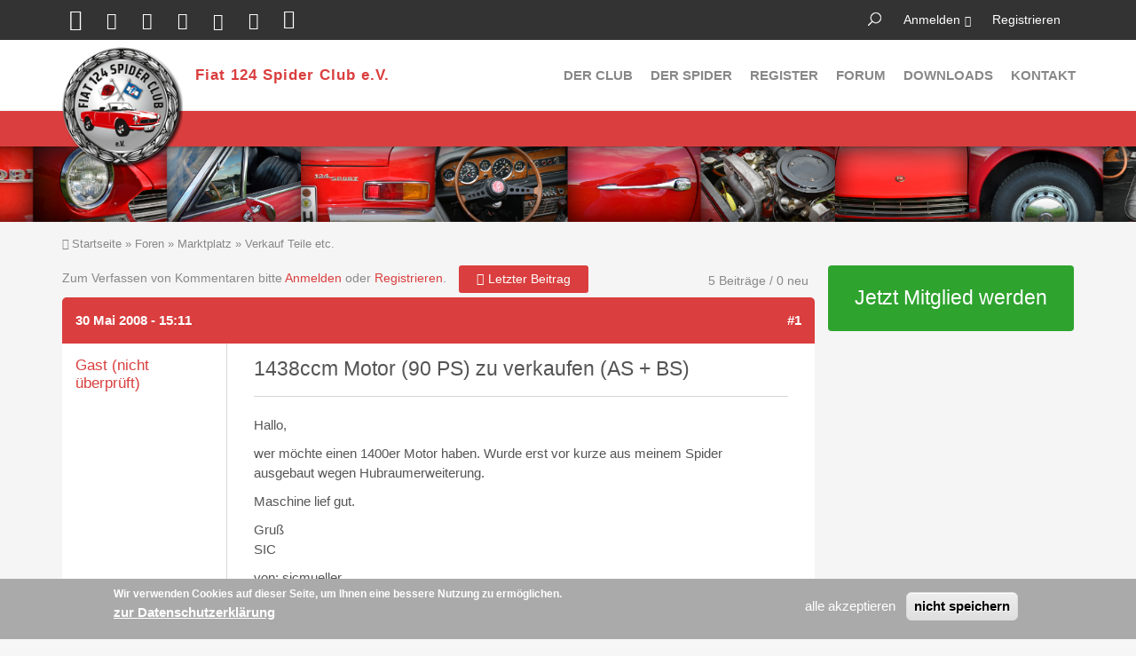

--- FILE ---
content_type: text/html; charset=utf-8
request_url: https://fiatspider.de/forum/1002468-1438ccm-motor-90-ps-zu-verkaufen-bs
body_size: 7516
content:
<!DOCTYPE html>
<html lang="de" dir="ltr">

<head>
  <meta http-equiv="Content-Type" content="text/html; charset=utf-8" />
<link rel="shortcut icon" href="https://www.fiatspider.de/sites/default/themes/fiatspider_club/favicon.ico" type="image/vnd.microsoft.icon" />
<meta name="description" content="Hallo, wer möchte einen 1400er Motor haben. Wurde erst vor kurze aus meinem Spider ausgebaut wegen Hubraumerweiterung. Maschine lief gut. Gruß SIC von: sicmueller" />
<meta name="generator" content="Drupal 7 (http://drupal.org)" />
<link rel="canonical" href="https://www.fiatspider.de/forum/1002468-1438ccm-motor-90-ps-zu-verkaufen-bs" />
<link rel="shortlink" href="https://www.fiatspider.de/node/1002468" />
  <title>1438ccm Motor (90 PS) zu verkaufen (AS + BS) | Fiat 124 Spider Club e.V.</title>
  <meta name="viewport" content="width=device-width, initial-scale=1.0, maximum-scale=1.0, user-scalable=no">
  <meta name="HandheldFriendly" content="true" >
  <meta name="apple-touch-fullscreen" content="YES" >
  <link type="text/css" rel="stylesheet" href="https://www.fiatspider.de/sites/default/files/css/css_xE-rWrJf-fncB6ztZfd2huxqgxu4WO-qwma6Xer30m4.css" media="all" />
<link type="text/css" rel="stylesheet" href="https://www.fiatspider.de/sites/default/files/css/css_HtZeoAvemcXa2dXYZi8gGVgQuQGiH_ne5MJO6NlSVho.css" media="all" />
<link type="text/css" rel="stylesheet" href="https://www.fiatspider.de/sites/default/files/css/css_XVqRQwN8AHRKx0_p8tQQy8jzFodQvRqxjv4LRPyA3aw.css" media="all" />
<link type="text/css" rel="stylesheet" href="https://www.fiatspider.de/sites/default/files/css/css_A_cs6N2chvk__G-BptVLioUbMBe323WCIlTMRLZXF_Y.css" media="all" />
<link type="text/css" rel="stylesheet" href="https://www.fiatspider.de/sites/default/files/css/css_ZRe8LbDranqGNWn-UliGeWzbw_zKYng239Ilfnxx8Os.css" media="all" />
  <script type="text/javascript" src="https://www.fiatspider.de/sites/default/files/js/js_JLXwbDgMoKNCTE2K33DOZNs0nMTXeTAC0KjDptldT0Q.js"></script>
<script type="text/javascript" src="https://www.fiatspider.de/sites/default/files/js/js_TVTqjz8JHRb2KK9hlzuk0YsjzD013dKyYX_OTz-2VXU.js"></script>
<script type="text/javascript">
<!--//--><![CDATA[//><!--
document.createElement( "picture" );
//--><!]]>
</script>
<script type="text/javascript" src="https://www.fiatspider.de/sites/default/files/js/js_qNFph8erAaqnoAfuWhngJS3n6P3EW6R_P_E_ojr53RI.js"></script>
<script type="text/javascript" src="https://www.fiatspider.de/sites/default/files/js/js_2qe7XsguE-aqVe3ghkCFMEgnG8elAd2HYjazuNCe0bU.js"></script>
<script type="text/javascript">
<!--//--><![CDATA[//><!--
jQuery.extend(Drupal.settings, {"basePath":"\/","pathPrefix":"","ajaxPageState":{"theme":"fiatspider_club","theme_token":"IvQTwqf5yOKA_aiVAKUtSYpFTukaOjVvr4YzXM56nFQ","js":{"sites\/all\/modules\/picture\/picturefill2\/picturefill.min.js":1,"sites\/all\/modules\/picture\/picture.min.js":1,"0":1,"sites\/all\/modules\/eu_cookie_compliance\/js\/eu_cookie_compliance.js":1,"sites\/all\/libraries\/shariff\/build\/shariff.min.js":1,"sites\/all\/modules\/jquery_update\/replace\/jquery\/1.10\/jquery.js":1,"misc\/jquery-extend-3.4.0.js":1,"misc\/jquery-html-prefilter-3.5.0-backport.js":1,"misc\/jquery.once.js":1,"misc\/drupal.js":1,"sites\/all\/modules\/eu_cookie_compliance\/js\/jquery.cookie-1.4.1.min.js":1,"1":1,"public:\/\/languages\/de_1iWR72Iahx2IxNY5towy8OXH9SSnBarB3Qn-fn8q_H0.js":1,"sites\/all\/modules\/quote\/quote.js":1,"sites\/all\/modules\/responsive_menus\/styles\/responsive_menus_simple\/js\/responsive_menus_simple.js":1,"sites\/default\/themes\/fiatspider_club\/vendor\/bootstrap\/js\/bootstrap.js":1,"sites\/default\/themes\/fiatspider_club\/js\/jquery.smooth-scroll.js":1,"sites\/default\/themes\/fiatspider_club\/js\/jquery.cookie.js":1,"sites\/default\/themes\/fiatspider_club\/js\/jquery.matchHeight.js":1,"sites\/default\/themes\/fiatspider_club\/js\/moment.js":1,"sites\/default\/themes\/fiatspider_club\/js\/accordion_menu.js":1,"sites\/default\/themes\/fiatspider_club\/js\/weebpal.js":1,"sites\/default\/themes\/fiatspider_club\/js\/forum_plus.js":1},"css":{"modules\/system\/system.base.css":1,"modules\/system\/system.menus.css":1,"modules\/system\/system.messages.css":1,"modules\/system\/system.theme.css":1,"sites\/all\/modules\/calendar\/css\/calendar_multiday.css":1,"modules\/comment\/comment.css":1,"sites\/all\/modules\/date\/date_repeat_field\/date_repeat_field.css":1,"modules\/field\/theme\/field.css":1,"sites\/all\/modules\/filebrowser\/css\/filebrowser_style.css":1,"modules\/node\/node.css":1,"sites\/all\/modules\/picture\/picture_wysiwyg.css":1,"modules\/poll\/poll.css":1,"modules\/search\/search.css":1,"modules\/user\/user.css":1,"sites\/all\/modules\/date_repeat_entity\/date_repeat_entity.css":1,"modules\/forum\/forum.css":1,"sites\/all\/modules\/views\/css\/views.css":1,"sites\/all\/modules\/ckeditor\/css\/ckeditor.css":1,"sites\/all\/modules\/ctools\/css\/ctools.css":1,"sites\/all\/modules\/quote\/quote.css":1,"sites\/all\/modules\/advanced_forum\/styles\/naked\/advanced-forum.naked.structure.css":1,"sites\/default\/themes\/fiatspider_club\/css\/advanced_forum\/plus\/advanced-forum.plus.style.css":1,"sites\/all\/modules\/advanced_forum\/styles\/naked\/advanced-forum.naked.images.css":1,"sites\/default\/themes\/fiatspider_club\/css\/advanced_forum\/plus\/advanced-forum.plus.images.css":1,"sites\/all\/libraries\/shariff\/build\/shariff.complete.css":1,"sites\/all\/modules\/responsive_menus\/styles\/responsive_menus_simple\/css\/responsive_menus_simple.css":1,"sites\/all\/modules\/eu_cookie_compliance\/css\/eu_cookie_compliance.css":1,"public:\/\/ctools\/css\/24aa4b9425d17a0de7709b96236c8536.css":1,"sites\/default\/themes\/fiatspider_club\/vendor\/bootstrap\/css\/bootstrap.css":1,"sites\/default\/themes\/fiatspider_club\/vendor\/bootstrap\/css\/bootstrap-theme.css":1,"sites\/default\/themes\/fiatspider_club\/css\/styles.css":1,"sites\/default\/themes\/fiatspider_club\/css\/colors\/fiatspider\/style.css":1}},"quote_nest":"2","picture":{"mappings":[["drittel Breite","drittel_breite"],["halbe Breite","half_width"],["Not Set","not_set"]],"label":"Bildgr\u00f6\u00dfe","ckeditorDefaultMapping":"not_set"},"responsive_menus":[{"toggler_text":"Benutzerkonto","selectors":["#block-menu-accountmenu"],"media_size":"768","media_unit":"px","disable_mouse_events":"1","remove_attributes":"1","responsive_menus_style":"responsive_menus_simple"}],"eu_cookie_compliance":{"cookie_policy_version":"1.0.0","popup_enabled":1,"popup_agreed_enabled":0,"popup_hide_agreed":0,"popup_clicking_confirmation":false,"popup_scrolling_confirmation":false,"popup_html_info":"\u003Cdiv class=\u0022eu-cookie-compliance-banner eu-cookie-compliance-banner-info eu-cookie-compliance-banner--opt-in\u0022\u003E\n  \u003Cdiv class=\u0022popup-content info\u0022\u003E\n    \u003Cdiv id=\u0022popup-text\u0022\u003E\n      \u003Cp\u003E\n\u003C\/p\u003E\u003Cp\u003EWir verwenden Cookies auf dieser Seite, um Ihnen eine bessere Nutzung zu erm\u00f6glichen.\u003C\/p\u003E\n\n              \u003Cbutton type=\u0022button\u0022 class=\u0022find-more-button eu-cookie-compliance-more-button\u0022\u003Ezur Datenschutzerkl\u00e4rung\u003C\/button\u003E\n          \u003C\/div\u003E\n    \n    \u003Cdiv id=\u0022popup-buttons\u0022 class=\u0022\u0022\u003E\n      \u003Cbutton type=\u0022button\u0022 class=\u0022agree-button eu-cookie-compliance-secondary-button\u0022\u003Ealle akzeptieren\u003C\/button\u003E\n              \u003Cbutton type=\u0022button\u0022 class=\u0022decline-button eu-cookie-compliance-default-button\u0022 \u003Enicht speichern\u003C\/button\u003E\n          \u003C\/div\u003E\n  \u003C\/div\u003E\n\u003C\/div\u003E","use_mobile_message":false,"mobile_popup_html_info":"\u003Cdiv class=\u0022eu-cookie-compliance-banner eu-cookie-compliance-banner-info eu-cookie-compliance-banner--opt-in\u0022\u003E\n  \u003Cdiv class=\u0022popup-content info\u0022\u003E\n    \u003Cdiv id=\u0022popup-text\u0022\u003E\n      \n              \u003Cbutton type=\u0022button\u0022 class=\u0022find-more-button eu-cookie-compliance-more-button\u0022\u003Ezur Datenschutzerkl\u00e4rung\u003C\/button\u003E\n          \u003C\/div\u003E\n    \n    \u003Cdiv id=\u0022popup-buttons\u0022 class=\u0022\u0022\u003E\n      \u003Cbutton type=\u0022button\u0022 class=\u0022agree-button eu-cookie-compliance-secondary-button\u0022\u003Ealle akzeptieren\u003C\/button\u003E\n              \u003Cbutton type=\u0022button\u0022 class=\u0022decline-button eu-cookie-compliance-default-button\u0022 \u003Enicht speichern\u003C\/button\u003E\n          \u003C\/div\u003E\n  \u003C\/div\u003E\n\u003C\/div\u003E\n","mobile_breakpoint":"768","popup_html_agreed":"\u003Cdiv\u003E\n  \u003Cdiv class=\u0022popup-content agreed\u0022\u003E\n    \u003Cdiv id=\u0022popup-text\u0022\u003E\n      \u003Cp\u003E\n\u003C\/p\u003E\u003Cp\u003EDanke, dass Sie unsere Cookies akzeptieren.\u003C\/p\u003E\n\n    \u003C\/div\u003E\n    \u003Cdiv id=\u0022popup-buttons\u0022\u003E\n      \u003Cbutton type=\u0022button\u0022 class=\u0022hide-popup-button eu-cookie-compliance-hide-button\u0022\u003Eausblenden\u003C\/button\u003E\n              \u003Cbutton type=\u0022button\u0022 class=\u0022find-more-button eu-cookie-compliance-more-button-thank-you\u0022 \u003Eweitere Infos\u003C\/button\u003E\n          \u003C\/div\u003E\n  \u003C\/div\u003E\n\u003C\/div\u003E","popup_use_bare_css":false,"popup_height":"auto","popup_width":"100%","popup_delay":1000,"popup_link":"\/datenschutz","popup_link_new_window":1,"popup_position":null,"fixed_top_position":false,"popup_language":"de","store_consent":false,"better_support_for_screen_readers":0,"reload_page":0,"domain":"","domain_all_sites":null,"popup_eu_only_js":0,"cookie_lifetime":"100","cookie_session":false,"disagree_do_not_show_popup":0,"method":"opt_in","allowed_cookies":"","withdraw_markup":"\u003Cbutton type=\u0022button\u0022 class=\u0022eu-cookie-withdraw-tab\u0022\u003ECookies\u003C\/button\u003E\n\u003Cdiv class=\u0022eu-cookie-withdraw-banner\u0022\u003E\n  \u003Cdiv class=\u0022popup-content info\u0022\u003E\n    \u003Cdiv id=\u0022popup-text\u0022\u003E\n      \u003Cp\u003E\n\u003C\/p\u003E\u003Cp\u003EWir verwenden Cookies auf dieser Seite, um Ihnen eine bessere Nutzung zu erm\u00f6glichen. Sie haben der Speicherung zugestimmt.\u003C\/p\u003E\n\n    \u003C\/div\u003E\n    \u003Cdiv id=\u0022popup-buttons\u0022\u003E\n      \u003Cbutton type=\u0022button\u0022 class=\u0022eu-cookie-withdraw-button\u0022\u003Er\u00fcckg\u00e4ngig machen\u003C\/button\u003E\n    \u003C\/div\u003E\n  \u003C\/div\u003E\n\u003C\/div\u003E\n","withdraw_enabled":1,"withdraw_button_on_info_popup":0,"cookie_categories":[],"cookie_categories_details":[],"enable_save_preferences_button":1,"cookie_name":"","containing_element":"body","automatic_cookies_removal":true},"urlIsAjaxTrusted":{"\/forum\/1002468-1438ccm-motor-90-ps-zu-verkaufen-bs":true}});
//--><!]]>
</script>
</head>
<body class="html not-front not-logged-in one-sidebar sidebar-first page-node page-node- page-node-1002468 node-type-forum skin-fiatspider" >
  <div id="skip-link">
    <a href="#main-content" class="element-invisible element-focusable">Direkt zum Inhalt</a>
  </div>
    <div id="page" >
  

      <section id="headline" class="headline section">
      <div class="container">
          <div class="region region-headline">
    <div id="block-menu-accountmenu" class="block block-menu">
 <div class="block-inner">
        <div class="content">
    <ul class="menu"><li class="first leaf"><a href="/user/login?destination=node/1002468" title="Login to the site." class="popups-form-reload">Anmelden</a></li>
<li class="last leaf"><a href="/user/register?destination=node/1002468" title="einen neuen Account anlegen" class="popups-form-reload">Registrieren</a></li>
</ul>  </div>
 </div>
</div>
<div id="block-search-form" class="block block-search">
 <div class="block-inner">
        <div class="content">
    <form action="/forum/1002468-1438ccm-motor-90-ps-zu-verkaufen-bs" method="post" id="search-block-form" accept-charset="UTF-8"><div><div class="container-inline">
      <h2 class="element-invisible">Suchformular</h2>
    <div class="form-item form-type-textfield form-item-search-block-form">
  <label class="element-invisible" for="edit-search-block-form--2">Suche </label>
 <input title="Geben Sie die Begriffe ein, nach denen Sie suchen." type="text" id="edit-search-block-form--2" name="search_block_form" value="" size="15" maxlength="128" class="form-text" />
</div>
<div class="form-actions form-wrapper" id="edit-actions"><input type="submit" id="edit-submit" name="op" value="Suche" class="form-submit" /></div><input type="hidden" name="form_build_id" value="form-G3biFBKovJb5r7W3wLRfE_wIV8N-Z15vrO3lj8u6EGU" />
<input type="hidden" name="form_id" value="search_block_form" />
</div>
</div></form>  </div>
 </div>
</div>
<div id="block-shariff-shariff-block" class="block block-shariff">
 <div class="block-inner">
        <div class="content">
    <div class="shariff"  data-services="[&quot;twitter&quot;,&quot;facebook&quot;,&quot;googleplus&quot;,&quot;linkedin&quot;,&quot;pinterest&quot;,&quot;xing&quot;,&quot;whatsapp&quot;]" data-theme="colored" data-orientation="horizontal" data-mail-url="mailto:" data-media-url="https://tsa.ab-dat.net/sites/default/themes/fiatspider_club/css/colors/fiatspider/images/logo.png" data-lang="de"></div>  </div>
 </div>
</div>
  </div>
      </div>
    </section>
  
  <header id="header" class="header section">
    <div class="container">
      <div class="navbar-header">
                  <a href="/" title="zur Startseite" rel="home" id="logo">
            <img src="https://www.fiatspider.de/sites/default/themes/fiatspider_club/css/colors/fiatspider/images/logo.png" alt="zur Startseite">
          </a>
        
                  <div id="name-and-slogan">
                                          <div id="site-name"><strong>
                  <a href="/" title="zur Startseite" rel="home"><span>Fiat 124 Spider Club e.V.</span></a>
                </strong></div>
                          
                      </div>
        
        
                      </div>

              <nav class="collapse navbar-collapse  navbar navbar-default width" id="main-menu-inner">
          <div class="container-inner">
            <span class="btn-close"><i class="fa fa-times"></i></span>
              <div class="region region-main-menu">
    <div id="block-system-main-menu" class="block block-system block-menu">
 <div class="block-inner">
        <div class="content">
    <ul class="menu"><li class="first expanded"><a href="/leistungen-des-club">Der Club</a><ul class="menu"><li class="first leaf"><a href="/leistungen-des-club" title="Leistungen des Club">Leistungen</a></li>
<li class="leaf"><a href="/der-club/veranstaltungen" title="">Veranstaltungen</a></li>
<li class="leaf"><a href="/der-club/clubmagazin">Clubmagazin</a></li>
<li class="last leaf"><a href="/der-club/mitglied-werden">Mitglied werden</a></li>
</ul></li>
<li class="expanded"><a href="/der-spider" title="">Der Spider</a><ul class="menu"><li class="first leaf"><a href="/der-spider/spider-typen" title="">Typen</a></li>
<li class="leaf"><a href="/der-spider/kaufberatung">Kaufberatung</a></li>
<li class="leaf"><a href="/weltweites-spider-register">Register</a></li>
<li class="leaf"><a href="/der-spider/spider-geschichten" title="">Geschichten</a></li>
<li class="leaf"><a href="/der-spider/literatur">Literatur</a></li>
<li class="collapsed"><a href="/der-spider/modelle">Modelle</a></li>
<li class="last leaf"><a href="/der-spider/links-rund-um-den-spider">Links</a></li>
</ul></li>
<li class="leaf"><a href="/weltweites-spider-register" title="">Register</a></li>
<li class="expanded"><a href="/forum" title="">Forum</a><ul class="menu"><li class="first leaf"><a href="/forum/active" title="">Aktive Themen</a></li>
<li class="last leaf"><a href="/forum/unanswered" title="">Unbeantwortete Themen</a></li>
</ul></li>
<li class="leaf"><a href="/oeffentliche-downloads">Downloads</a></li>
<li class="last leaf"><a href="/contact" title="">Kontakt</a></li>
</ul>  </div>
 </div>
</div>
  </div>
          </div>
        </nav>
            <a id="menu-toggle" class="navbar-toggle" href="#menu-toggle">
        <span class="icon-bar"></span>
        <span class="icon-bar"></span>
        <span class="icon-bar"></span>
      </a>
    </div>
  </header>

  <section id="title" class="section-title section">
    <div class="container">
    </div>
  </section>

  
  
  
  
      <section id="breadcrumb" class="section">
      <div class="container">
        <h2 class="element-invisible">Sie sind hier</h2><div class="breadcrumb"><a href="/">Startseite</a> » <a href="/forum">Foren</a> » <a href="/foren/marktplatz">Marktplatz</a> » <a href="/foren/verkauf-teile-etc">Verkauf Teile etc.</a></div>      </div>
    </section>
  
      <section id="tabs" class="tabs">
      <div class="container">
              </div>
    </section>
  
  <section id="main" class="main section">
    <div class="container">
      <div class="row">
        <div id="main-area" class="col-sm-9">
          <div id="content" class="column">
                                                <a id="main-content"></a>

            
              <div class="region region-content">
    <div id="block-system-main" class="block block-system">
 <div class="block-inner">
        <div class="content">
    
  
<div id="forum-topic-header" class="forum-topic-header clearfix">
	
  <div class="topic-post-count">
  5 Beiträge / 0 neu  </div>

      <div class="topic-reply-link">
    Zum Verfassen von Kommentaren bitte <a href="/user/login?destination=node/1002468%23comment-form">Anmelden</a> oder <a href="/user/register?destination=node/1002468%23comment-form">Registrieren</a>.    </div>
  
  
      <div class="last-post-link">
     <a href="/forum/1002468-1438ccm-motor-90-ps-zu-verkaufen-bs#comment-1013463" class="af-button-large active"><span>Letzter Beitrag</span></a>    </div>
  

  <a id="forum-topic-top"></a>
</div>

<div id="post-1002468" class="forum-post clearfix de posted-by-0"  about="/forum/1002468-1438ccm-motor-90-ps-zu-verkaufen-bs" typeof="sioc:Post sioct:BoardPost">
  <div class="forum-post-info clearfix">
    <div class="forum-posted-on">
      <span property="dc:date dc:created" content="2008-05-30T15:11:10+02:00" datatype="xsd:dateTime">30 Mai 2008 - 15:11</span>
                </div>
    
    
        
    <span class="forum-post-number"><a href="/forum/1002468-1438ccm-motor-90-ps-zu-verkaufen-bs" class="active">#1</a></span>
  </div> 
  <div class="forum-post-wrapper">
    <div class="forum-post-panel-sub">
              

<div class="author-pane">
 <div class="author-pane-inner">
        <div class="author-pane-section author-pane-general">

    <div class="status-picture">
                    
            
    </div>
                        <div class="author-pane-line author-name">
        <span class="username" xml:lang="" typeof="sioc:UserAccount" property="foaf:name" datatype="">Gast (nicht überprüft)</span>      </div>

      

            
            
            
            
            
                </div>

        <div class="author-pane-section author-pane-contact">

            
            
                </div>

        <div class="author-pane-section author-pane-admin">
            
              </div>
  </div>
</div>
          </div>

    <div class="forum-post-panel-main clearfix">
              <div class="forum-post-title">
          1438ccm Motor (90 PS) zu verkaufen (AS + BS)        </div>
      
      <div class="forum-post-content">
        <div class="field field-name-body field-type-text-with-summary field-label-hidden"><div class="field-items"><div class="field-item even" property="content:encoded"><p>Hallo,</p>
<p>wer möchte einen 1400er Motor haben. Wurde erst vor kurze aus meinem Spider ausgebaut wegen Hubraumerweiterung.</p>
<p>Maschine lief gut.</p>
<p>Gruß<br />
SIC</p>
<p>von: sicmueller</p>
</div></div></div>      </div>

      
          </div>
  </div>
  
  <div class="forum-post-footer clearfix">
    <div class="forum-jump-links">
      <a href="#forum-topic-top" title="Zum Seitenanfang springen" class="af-button-small"><span>nach oben</span></a>
    </div>

    <div class="forum-post-links">
      <ul class="links inline"><li class="comment_forbidden first last"><span>Zum Verfassen von Kommentaren bitte <a href="/user/login?destination=node/1002468%23comment-form">Anmelden</a> oder <a href="/user/register?destination=node/1002468%23comment-form">Registrieren</a>.</span></li>
</ul>    </div>
  </div>
  </div>
<div id="forum-comments" class="comment-wrapper">
  <a id="comment-1013343"></a>


<div id="post-1013343" class="forum-post clearfix de posted-by-0"  about="/comment/1013343#comment-1013343" typeof="sioc:Post sioct:Comment">
  <div class="forum-post-info clearfix">
    <div class="forum-posted-on">
      2 Jun 2008 - 05:48
                    
        
                  </div>
    
       	 <span class="forum-in-reply-to"><a href="/forum/1002468-1438ccm-motor-90-ps-zu-verkaufen-bs#comment-1013303" class="active">(auf Beitrag #1 antworten)</a></span>
    
        
    <span class="forum-post-number"><a href="/comment/1013343#comment-1013343" class="permalink" rel="bookmark">#2</a></span>
  </div> 
  <div class="forum-post-wrapper">
    <div class="forum-post-panel-sub">
              

<div class="author-pane">
 <div class="author-pane-inner">
        <div class="author-pane-section author-pane-general">

    <div class="status-picture">
                    
            
    </div>
                        <div class="author-pane-line author-name">
        <span class="username" xml:lang="" typeof="sioc:UserAccount" property="foaf:name" datatype="">Gast (nicht überprüft)</span>      </div>

      

            
            
            
            
            
                </div>

        <div class="author-pane-section author-pane-contact">

            
            
                </div>

        <div class="author-pane-section author-pane-admin">
            
              </div>
  </div>
</div>
          </div>

    <div class="forum-post-panel-main clearfix">
              <div class="forum-post-title">
          AW: 1438ccm Motor (90 PS) zu verkaufen (AS + BS)        </div>
      
      <div class="forum-post-content">
        <span rel="sioc:reply_of" resource="/forum/1002468-1438ccm-motor-90-ps-zu-verkaufen-bs" class="rdf-meta element-hidden"></span><span rel="sioc:reply_of" resource="/comment/1013303#comment-1013303" class="rdf-meta element-hidden"></span><div class="field field-name-comment-body field-type-text-long field-label-hidden"><div class="field-items"><div class="field-item even" property="content:encoded"><p>Hallo,<br />
wieviel Km denkst du hat er drauf , braucht er Öl, kompletter Motor, wieviel soll er kosten, Standort bei Frankfurt?<br />
Gruß aus Bayern....Jochen</p>
<p>von: jokl_abarth</p>
</div></div></div>      </div>

      
          </div>
  </div>
  
  <div class="forum-post-footer clearfix">
    <div class="forum-jump-links">
      <a href="#forum-topic-top" title="Zum Seitenanfang springen" class="af-button-small"><span>nach oben</span></a>
    </div>

    <div class="forum-post-links">
      <ul class="links inline"><li class="comment_forbidden first last"><span>Zum Verfassen von Kommentaren bitte <a href="/user/login?destination=node/1002468%23comment-form">Anmelden</a> oder <a href="/user/register?destination=node/1002468%23comment-form">Registrieren</a>.</span></li>
</ul>    </div>
  </div>
  </div>
<a id="comment-1013344"></a>


<div id="post-1013344" class="forum-post clearfix de posted-by-0"  about="/comment/1013344#comment-1013344" typeof="sioc:Post sioct:Comment">
  <div class="forum-post-info clearfix">
    <div class="forum-posted-on">
      2 Jun 2008 - 07:31
                    
        
                  </div>
    
       	 <span class="forum-in-reply-to"><a href="/forum/1002468-1438ccm-motor-90-ps-zu-verkaufen-bs#comment-1013343" class="active">(auf Beitrag #2 antworten)</a></span>
    
        
    <span class="forum-post-number"><a href="/comment/1013344#comment-1013344" class="permalink" rel="bookmark">#3</a></span>
  </div> 
  <div class="forum-post-wrapper">
    <div class="forum-post-panel-sub">
              

<div class="author-pane">
 <div class="author-pane-inner">
        <div class="author-pane-section author-pane-general">

    <div class="status-picture">
                    
            
    </div>
                        <div class="author-pane-line author-name">
        <span class="username" xml:lang="" typeof="sioc:UserAccount" property="foaf:name" datatype="">Gast (nicht überprüft)</span>      </div>

      

            
            
            
            
            
                </div>

        <div class="author-pane-section author-pane-contact">

            
            
                </div>

        <div class="author-pane-section author-pane-admin">
            
              </div>
  </div>
</div>
          </div>

    <div class="forum-post-panel-main clearfix">
              <div class="forum-post-title">
          AW: 1438ccm Motor (90 PS) zu verkaufen (AS + BS)        </div>
      
      <div class="forum-post-content">
        <span rel="sioc:reply_of" resource="/forum/1002468-1438ccm-motor-90-ps-zu-verkaufen-bs" class="rdf-meta element-hidden"></span><span rel="sioc:reply_of" resource="/comment/1013343#comment-1013343" class="rdf-meta element-hidden"></span><div class="field field-name-comment-body field-type-text-long field-label-hidden"><div class="field-items"><div class="field-item even" property="content:encoded"><p>Die Laufleistung, da bin ich total überfragt. Das Auto ist ein US-Reimport gewesen. Auf dem Tacho stand 33.000 Meilen. Keine Ahnung, ob da noch eine 1 oder 2 davor stehen müsste.</p>
<p>Wer weiß ob das noch der erste Motor ist und ob das der Originaltacho ist.</p>
<p>Öl hat er gebraucht. Er hat es verloren (wie wohl viele Spider) und auch verbrannt (hat man gerochen).</p>
<p>Im Moment ist der Motor noch komplett bis auf den Auslasskrümmer.<br />
Anbei ein Bild vor dem Ausbau, so wie ich ihn gekauft habe.</p>
<p>Preis? Kommt drauf an was alles dran bleiben soll am Motor (Anbauteile).<br />
Ich werde am besten noch ein paar Bilder im ausgebauten Zustand machen.</p>
<p>Standort ist nähe Frankfurt (Gelnhausen, östlich von FFM an der A 45).</p>
<p>Ich schicke Dir noch eine Email.</p>
<p>Gruß<br />
SIC</p>
<p>von: sicmueller</p>
</div></div></div>      </div>

      
          </div>
  </div>
  
  <div class="forum-post-footer clearfix">
    <div class="forum-jump-links">
      <a href="#forum-topic-top" title="Zum Seitenanfang springen" class="af-button-small"><span>nach oben</span></a>
    </div>

    <div class="forum-post-links">
      <ul class="links inline"><li class="comment_forbidden first last"><span>Zum Verfassen von Kommentaren bitte <a href="/user/login?destination=node/1002468%23comment-form">Anmelden</a> oder <a href="/user/register?destination=node/1002468%23comment-form">Registrieren</a>.</span></li>
</ul>    </div>
  </div>
  </div>
<a id="comment-1013456"></a>


<div id="post-1013456" class="forum-post clearfix de posted-by-0"  about="/comment/1013456#comment-1013456" typeof="sioc:Post sioct:Comment">
  <div class="forum-post-info clearfix">
    <div class="forum-posted-on">
      6 Jun 2008 - 22:47
                    
        
                  </div>
    
       	 <span class="forum-in-reply-to"><a href="/forum/1002468-1438ccm-motor-90-ps-zu-verkaufen-bs#comment-1013344" class="active">(auf Beitrag #3 antworten)</a></span>
    
        
    <span class="forum-post-number"><a href="/comment/1013456#comment-1013456" class="permalink" rel="bookmark">#4</a></span>
  </div> 
  <div class="forum-post-wrapper">
    <div class="forum-post-panel-sub">
              

<div class="author-pane">
 <div class="author-pane-inner">
        <div class="author-pane-section author-pane-general">

    <div class="status-picture">
                    
            
    </div>
                        <div class="author-pane-line author-name">
        <span class="username" xml:lang="" typeof="sioc:UserAccount" property="foaf:name" datatype="">Gast (nicht überprüft)</span>      </div>

      

            
            
            
            
            
                </div>

        <div class="author-pane-section author-pane-contact">

            
            
                </div>

        <div class="author-pane-section author-pane-admin">
            
              </div>
  </div>
</div>
          </div>

    <div class="forum-post-panel-main clearfix">
              <div class="forum-post-title">
          AW: 1438ccm Motor (90 PS) zu verkaufen (AS + BS)        </div>
      
      <div class="forum-post-content">
        <span rel="sioc:reply_of" resource="/forum/1002468-1438ccm-motor-90-ps-zu-verkaufen-bs" class="rdf-meta element-hidden"></span><span rel="sioc:reply_of" resource="/comment/1013344#comment-1013344" class="rdf-meta element-hidden"></span><div class="field field-name-comment-body field-type-text-long field-label-hidden"><div class="field-items"><div class="field-item even" property="content:encoded"><p>Hallo,<br />
ich bin auf der Suche nach einem originalen Motor für meinen AS 67. In meinem ist ein 132 Motor verbaut. Ich weiß nicht inwieweit die Anbauteile verwertbar sind. Im Zweifelsfalle eben mit allen Anbauteilen.<br />
Hast du zufällig noch ein originales Getriebe für den AS Spider?<br />
Schöne Grüße<br />
Sepp<br />
<a href="www.5nations.at">www.5nations.at</a><br />
<a href="mailto:info@5nations.at">info@5nations.at</a></p>
<p>von: AS67</p>
</div></div></div>      </div>

      
          </div>
  </div>
  
  <div class="forum-post-footer clearfix">
    <div class="forum-jump-links">
      <a href="#forum-topic-top" title="Zum Seitenanfang springen" class="af-button-small"><span>nach oben</span></a>
    </div>

    <div class="forum-post-links">
      <ul class="links inline"><li class="comment_forbidden first last"><span>Zum Verfassen von Kommentaren bitte <a href="/user/login?destination=node/1002468%23comment-form">Anmelden</a> oder <a href="/user/register?destination=node/1002468%23comment-form">Registrieren</a>.</span></li>
</ul>    </div>
  </div>
  </div>
<a id="comment-1013463"></a>


<div id="post-1013463" class="forum-post clearfix de posted-by-0"  about="/comment/1013463#comment-1013463" typeof="sioc:Post sioct:Comment">
  <div class="forum-post-info clearfix">
    <div class="forum-posted-on">
      7 Jun 2008 - 15:45
                    
        
                  </div>
    
       	 <span class="forum-in-reply-to"><a href="/forum/1002468-1438ccm-motor-90-ps-zu-verkaufen-bs#comment-1013456" class="active">(auf Beitrag #4 antworten)</a></span>
    
        
    <span class="forum-post-number"><a href="/comment/1013463#comment-1013463" class="permalink" rel="bookmark">#5</a></span>
  </div> 
  <div class="forum-post-wrapper">
    <div class="forum-post-panel-sub">
              

<div class="author-pane">
 <div class="author-pane-inner">
        <div class="author-pane-section author-pane-general">

    <div class="status-picture">
                    
            
    </div>
                        <div class="author-pane-line author-name">
        <span class="username" xml:lang="" typeof="sioc:UserAccount" property="foaf:name" datatype="">Gast (nicht überprüft)</span>      </div>

      

            
            
            
            
            
                </div>

        <div class="author-pane-section author-pane-contact">

            
            
                </div>

        <div class="author-pane-section author-pane-admin">
            
              </div>
  </div>
</div>
          </div>

    <div class="forum-post-panel-main clearfix">
              <div class="forum-post-title">
          AW: 1438ccm Motor (90 PS) zu verkaufen (AS + BS)        </div>
      
      <div class="forum-post-content">
        <span rel="sioc:reply_of" resource="/forum/1002468-1438ccm-motor-90-ps-zu-verkaufen-bs" class="rdf-meta element-hidden"></span><span rel="sioc:reply_of" resource="/comment/1013456#comment-1013456" class="rdf-meta element-hidden"></span><div class="field field-name-comment-body field-type-text-long field-label-hidden"><div class="field-items"><div class="field-item even" property="content:encoded"><p>AS67 schrieb:<br />
</p><blockquote class="bb-quote-body">Hallo,<br />
ich bin auf der Suche nach einem originalen Motor für meinen AS 67. In meinem ist ein 132 Motor verbaut. Ich weiß nicht inwieweit die Anbauteile verwertbar sind. Im Zweifelsfalle eben mit allen Anbauteilen.<br />
Hast du zufällig noch ein originales Getriebe für den AS Spider?<br />
Schöne Grüße<br />
Sepp<br />
<a href="www.5nations.at">www.5nations.at</a><br />
<a href="mailto:info@5nations.at">info@5nations.at</a></blockquote>
<p>Getriebe (5 Gang) habe ich auch noch. Das wollte ich aber behalten für den Fall der Fälle. </p>
<p>Ich könnte mich jedoch von der Getriebeglocke trennen. Die ist bei diesem Getriebe kleiner als bei den 1600 1800 und 2000 Motoren, da diese eine gößee Kupplung hatten.</p>
<p>von: sicmueller</p>
</div></div></div>      </div>

      
          </div>
  </div>
  
  <div class="forum-post-footer clearfix">
    <div class="forum-jump-links">
      <a href="#forum-topic-top" title="Zum Seitenanfang springen" class="af-button-small"><span>nach oben</span></a>
    </div>

    <div class="forum-post-links">
      <ul class="links inline"><li class="comment_forbidden first last"><span>Zum Verfassen von Kommentaren bitte <a href="/user/login?destination=node/1002468%23comment-form">Anmelden</a> oder <a href="/user/register?destination=node/1002468%23comment-form">Registrieren</a>.</span></li>
</ul>    </div>
  </div>
  </div>
        </div>
  </div>
 </div>
</div>
  </div>
                      </div>
        </div>
                  <aside id="sidebar-first" class="sidebar col-sm-3">
              <div class="region region-sidebar-first">
    <div id="block-bean-mitglied-werden--2" class="block block-bean mitglied-werden">
 <div class="block-inner">
        <div class="content">
    <div class="entity entity-bean bean-teaser-block-ohne-bild clearfix" about="/block/mitglied-werden" typeof="">
        <h2><none></h2>
      <div class="content">
    <div class="field field-name-field-link field-type-link-field field-label-hidden"><div class="field-items"><div class="field-item even"><a href="https://www.fiatspider.de/der-club/mitglied-werden">Jetzt Mitglied werden</a></div></div></div>  </div>
</div>
  </div>
 </div>
</div>
  </div>
          </aside>
        

      </div>
    </div>
  </section>

  
  
  
      <section id="panel-footer" class="panel">
      <div class="container">
        <div class="row">
            <div class="panel-column col-sm-3 panel-footer-1">
        <div class="grid-inner clearfix">
                        <div class="region region-panel-footer-1">
    <div id="block-block-6--2" class="block block-block">
 <div class="block-inner">
        <h2 class="block-title" ><span>Fiat 124 Spider Club e.V.</span></h2>
      <div class="content">
    <p>
</p><p>Alpirsbacher Weg 3<br />
70569 Stuttgart</p>

<p>
</p><p>Tel. +49 45 05-59 42 32<br />
Fax +49 45 05-59 42 33</p>

<p>
</p><p><a href="/contact">E-Mail schreiben</a></p>

<p>
</p><p>zu unserer <a href="https://www.facebook.com/Fiat124SpiderClub/">Facebook-Seite</a></p>

  </div>
 </div>
</div>
  </div>
                  </div>
      </div>
                <div class="panel-column col-sm-3 panel-footer-2">
        <div class="grid-inner clearfix">
                      &nbsp;
                  </div>
      </div>
                <div class="panel-column col-sm-3 panel-footer-3">
        <div class="grid-inner clearfix">
                        <div class="region region-panel-footer-3">
    <div id="block-block-3--2" class="block block-block">
 <div class="block-inner">
        <div class="content">
    <p><a href="/der-club/mitglied-werden">Mitglied werden</a></p>
  </div>
 </div>
</div>
  </div>
                  </div>
      </div>
                <div class="panel-column col-sm-3 panel-footer-4">
        <div class="grid-inner clearfix">
                        <div class="region region-panel-footer-4">
    <div id="block-block-2--2" class="block block-block">
 <div class="block-inner">
        <div class="content">
    <p>
</p><p><a href="/impressum">Impressum</a></p>

<p>
</p><p><a href="/legal/document/datenschutz">Datenschutz</a></p>

<p>
</p><p><a href="/news-archiv">News-Archiv</a></p>

  </div>
 </div>
</div>
  </div>
                  </div>
      </div>
      </div>      </div>
    </section>
  

  
  <a title="Back to Top" class="btn-btt" href="#Top" style="display: none;">nach oben</a>
</div>

  <script type="text/javascript" src="https://www.fiatspider.de/sites/default/files/js/js_7Ukqb3ierdBEL0eowfOKzTkNu-Le97OPm-UqTS5NENU.js"></script>
<script type="text/javascript">
<!--//--><![CDATA[//><!--
window.eu_cookie_compliance_cookie_name = "";
//--><!]]>
</script>
<script type="text/javascript" src="https://www.fiatspider.de/sites/default/files/js/js_fvk35g8QB_jW4txTmB4TpKQc-0JjTGm6iDUWOGaJdwI.js"></script>
</body>
</html>
